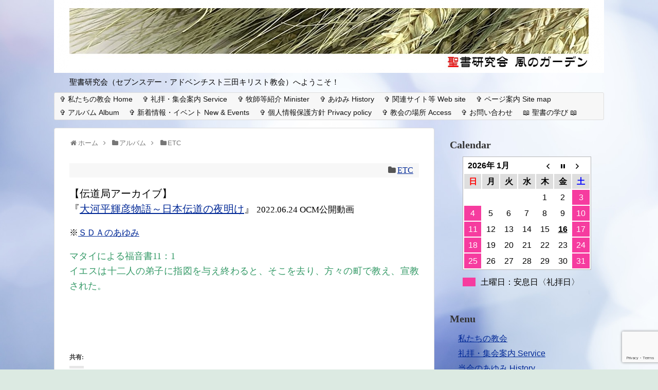

--- FILE ---
content_type: text/html; charset=utf-8
request_url: https://www.google.com/recaptcha/api2/anchor?ar=1&k=6LdBrjksAAAAACwIgek2Dwu1wNdG_Cp-T4XpFD9f&co=aHR0cHM6Ly9zYW5kYWNjLm9yZzo0NDM.&hl=en&v=PoyoqOPhxBO7pBk68S4YbpHZ&size=invisible&anchor-ms=20000&execute-ms=30000&cb=1zf31f1znem0
body_size: 48878
content:
<!DOCTYPE HTML><html dir="ltr" lang="en"><head><meta http-equiv="Content-Type" content="text/html; charset=UTF-8">
<meta http-equiv="X-UA-Compatible" content="IE=edge">
<title>reCAPTCHA</title>
<style type="text/css">
/* cyrillic-ext */
@font-face {
  font-family: 'Roboto';
  font-style: normal;
  font-weight: 400;
  font-stretch: 100%;
  src: url(//fonts.gstatic.com/s/roboto/v48/KFO7CnqEu92Fr1ME7kSn66aGLdTylUAMa3GUBHMdazTgWw.woff2) format('woff2');
  unicode-range: U+0460-052F, U+1C80-1C8A, U+20B4, U+2DE0-2DFF, U+A640-A69F, U+FE2E-FE2F;
}
/* cyrillic */
@font-face {
  font-family: 'Roboto';
  font-style: normal;
  font-weight: 400;
  font-stretch: 100%;
  src: url(//fonts.gstatic.com/s/roboto/v48/KFO7CnqEu92Fr1ME7kSn66aGLdTylUAMa3iUBHMdazTgWw.woff2) format('woff2');
  unicode-range: U+0301, U+0400-045F, U+0490-0491, U+04B0-04B1, U+2116;
}
/* greek-ext */
@font-face {
  font-family: 'Roboto';
  font-style: normal;
  font-weight: 400;
  font-stretch: 100%;
  src: url(//fonts.gstatic.com/s/roboto/v48/KFO7CnqEu92Fr1ME7kSn66aGLdTylUAMa3CUBHMdazTgWw.woff2) format('woff2');
  unicode-range: U+1F00-1FFF;
}
/* greek */
@font-face {
  font-family: 'Roboto';
  font-style: normal;
  font-weight: 400;
  font-stretch: 100%;
  src: url(//fonts.gstatic.com/s/roboto/v48/KFO7CnqEu92Fr1ME7kSn66aGLdTylUAMa3-UBHMdazTgWw.woff2) format('woff2');
  unicode-range: U+0370-0377, U+037A-037F, U+0384-038A, U+038C, U+038E-03A1, U+03A3-03FF;
}
/* math */
@font-face {
  font-family: 'Roboto';
  font-style: normal;
  font-weight: 400;
  font-stretch: 100%;
  src: url(//fonts.gstatic.com/s/roboto/v48/KFO7CnqEu92Fr1ME7kSn66aGLdTylUAMawCUBHMdazTgWw.woff2) format('woff2');
  unicode-range: U+0302-0303, U+0305, U+0307-0308, U+0310, U+0312, U+0315, U+031A, U+0326-0327, U+032C, U+032F-0330, U+0332-0333, U+0338, U+033A, U+0346, U+034D, U+0391-03A1, U+03A3-03A9, U+03B1-03C9, U+03D1, U+03D5-03D6, U+03F0-03F1, U+03F4-03F5, U+2016-2017, U+2034-2038, U+203C, U+2040, U+2043, U+2047, U+2050, U+2057, U+205F, U+2070-2071, U+2074-208E, U+2090-209C, U+20D0-20DC, U+20E1, U+20E5-20EF, U+2100-2112, U+2114-2115, U+2117-2121, U+2123-214F, U+2190, U+2192, U+2194-21AE, U+21B0-21E5, U+21F1-21F2, U+21F4-2211, U+2213-2214, U+2216-22FF, U+2308-230B, U+2310, U+2319, U+231C-2321, U+2336-237A, U+237C, U+2395, U+239B-23B7, U+23D0, U+23DC-23E1, U+2474-2475, U+25AF, U+25B3, U+25B7, U+25BD, U+25C1, U+25CA, U+25CC, U+25FB, U+266D-266F, U+27C0-27FF, U+2900-2AFF, U+2B0E-2B11, U+2B30-2B4C, U+2BFE, U+3030, U+FF5B, U+FF5D, U+1D400-1D7FF, U+1EE00-1EEFF;
}
/* symbols */
@font-face {
  font-family: 'Roboto';
  font-style: normal;
  font-weight: 400;
  font-stretch: 100%;
  src: url(//fonts.gstatic.com/s/roboto/v48/KFO7CnqEu92Fr1ME7kSn66aGLdTylUAMaxKUBHMdazTgWw.woff2) format('woff2');
  unicode-range: U+0001-000C, U+000E-001F, U+007F-009F, U+20DD-20E0, U+20E2-20E4, U+2150-218F, U+2190, U+2192, U+2194-2199, U+21AF, U+21E6-21F0, U+21F3, U+2218-2219, U+2299, U+22C4-22C6, U+2300-243F, U+2440-244A, U+2460-24FF, U+25A0-27BF, U+2800-28FF, U+2921-2922, U+2981, U+29BF, U+29EB, U+2B00-2BFF, U+4DC0-4DFF, U+FFF9-FFFB, U+10140-1018E, U+10190-1019C, U+101A0, U+101D0-101FD, U+102E0-102FB, U+10E60-10E7E, U+1D2C0-1D2D3, U+1D2E0-1D37F, U+1F000-1F0FF, U+1F100-1F1AD, U+1F1E6-1F1FF, U+1F30D-1F30F, U+1F315, U+1F31C, U+1F31E, U+1F320-1F32C, U+1F336, U+1F378, U+1F37D, U+1F382, U+1F393-1F39F, U+1F3A7-1F3A8, U+1F3AC-1F3AF, U+1F3C2, U+1F3C4-1F3C6, U+1F3CA-1F3CE, U+1F3D4-1F3E0, U+1F3ED, U+1F3F1-1F3F3, U+1F3F5-1F3F7, U+1F408, U+1F415, U+1F41F, U+1F426, U+1F43F, U+1F441-1F442, U+1F444, U+1F446-1F449, U+1F44C-1F44E, U+1F453, U+1F46A, U+1F47D, U+1F4A3, U+1F4B0, U+1F4B3, U+1F4B9, U+1F4BB, U+1F4BF, U+1F4C8-1F4CB, U+1F4D6, U+1F4DA, U+1F4DF, U+1F4E3-1F4E6, U+1F4EA-1F4ED, U+1F4F7, U+1F4F9-1F4FB, U+1F4FD-1F4FE, U+1F503, U+1F507-1F50B, U+1F50D, U+1F512-1F513, U+1F53E-1F54A, U+1F54F-1F5FA, U+1F610, U+1F650-1F67F, U+1F687, U+1F68D, U+1F691, U+1F694, U+1F698, U+1F6AD, U+1F6B2, U+1F6B9-1F6BA, U+1F6BC, U+1F6C6-1F6CF, U+1F6D3-1F6D7, U+1F6E0-1F6EA, U+1F6F0-1F6F3, U+1F6F7-1F6FC, U+1F700-1F7FF, U+1F800-1F80B, U+1F810-1F847, U+1F850-1F859, U+1F860-1F887, U+1F890-1F8AD, U+1F8B0-1F8BB, U+1F8C0-1F8C1, U+1F900-1F90B, U+1F93B, U+1F946, U+1F984, U+1F996, U+1F9E9, U+1FA00-1FA6F, U+1FA70-1FA7C, U+1FA80-1FA89, U+1FA8F-1FAC6, U+1FACE-1FADC, U+1FADF-1FAE9, U+1FAF0-1FAF8, U+1FB00-1FBFF;
}
/* vietnamese */
@font-face {
  font-family: 'Roboto';
  font-style: normal;
  font-weight: 400;
  font-stretch: 100%;
  src: url(//fonts.gstatic.com/s/roboto/v48/KFO7CnqEu92Fr1ME7kSn66aGLdTylUAMa3OUBHMdazTgWw.woff2) format('woff2');
  unicode-range: U+0102-0103, U+0110-0111, U+0128-0129, U+0168-0169, U+01A0-01A1, U+01AF-01B0, U+0300-0301, U+0303-0304, U+0308-0309, U+0323, U+0329, U+1EA0-1EF9, U+20AB;
}
/* latin-ext */
@font-face {
  font-family: 'Roboto';
  font-style: normal;
  font-weight: 400;
  font-stretch: 100%;
  src: url(//fonts.gstatic.com/s/roboto/v48/KFO7CnqEu92Fr1ME7kSn66aGLdTylUAMa3KUBHMdazTgWw.woff2) format('woff2');
  unicode-range: U+0100-02BA, U+02BD-02C5, U+02C7-02CC, U+02CE-02D7, U+02DD-02FF, U+0304, U+0308, U+0329, U+1D00-1DBF, U+1E00-1E9F, U+1EF2-1EFF, U+2020, U+20A0-20AB, U+20AD-20C0, U+2113, U+2C60-2C7F, U+A720-A7FF;
}
/* latin */
@font-face {
  font-family: 'Roboto';
  font-style: normal;
  font-weight: 400;
  font-stretch: 100%;
  src: url(//fonts.gstatic.com/s/roboto/v48/KFO7CnqEu92Fr1ME7kSn66aGLdTylUAMa3yUBHMdazQ.woff2) format('woff2');
  unicode-range: U+0000-00FF, U+0131, U+0152-0153, U+02BB-02BC, U+02C6, U+02DA, U+02DC, U+0304, U+0308, U+0329, U+2000-206F, U+20AC, U+2122, U+2191, U+2193, U+2212, U+2215, U+FEFF, U+FFFD;
}
/* cyrillic-ext */
@font-face {
  font-family: 'Roboto';
  font-style: normal;
  font-weight: 500;
  font-stretch: 100%;
  src: url(//fonts.gstatic.com/s/roboto/v48/KFO7CnqEu92Fr1ME7kSn66aGLdTylUAMa3GUBHMdazTgWw.woff2) format('woff2');
  unicode-range: U+0460-052F, U+1C80-1C8A, U+20B4, U+2DE0-2DFF, U+A640-A69F, U+FE2E-FE2F;
}
/* cyrillic */
@font-face {
  font-family: 'Roboto';
  font-style: normal;
  font-weight: 500;
  font-stretch: 100%;
  src: url(//fonts.gstatic.com/s/roboto/v48/KFO7CnqEu92Fr1ME7kSn66aGLdTylUAMa3iUBHMdazTgWw.woff2) format('woff2');
  unicode-range: U+0301, U+0400-045F, U+0490-0491, U+04B0-04B1, U+2116;
}
/* greek-ext */
@font-face {
  font-family: 'Roboto';
  font-style: normal;
  font-weight: 500;
  font-stretch: 100%;
  src: url(//fonts.gstatic.com/s/roboto/v48/KFO7CnqEu92Fr1ME7kSn66aGLdTylUAMa3CUBHMdazTgWw.woff2) format('woff2');
  unicode-range: U+1F00-1FFF;
}
/* greek */
@font-face {
  font-family: 'Roboto';
  font-style: normal;
  font-weight: 500;
  font-stretch: 100%;
  src: url(//fonts.gstatic.com/s/roboto/v48/KFO7CnqEu92Fr1ME7kSn66aGLdTylUAMa3-UBHMdazTgWw.woff2) format('woff2');
  unicode-range: U+0370-0377, U+037A-037F, U+0384-038A, U+038C, U+038E-03A1, U+03A3-03FF;
}
/* math */
@font-face {
  font-family: 'Roboto';
  font-style: normal;
  font-weight: 500;
  font-stretch: 100%;
  src: url(//fonts.gstatic.com/s/roboto/v48/KFO7CnqEu92Fr1ME7kSn66aGLdTylUAMawCUBHMdazTgWw.woff2) format('woff2');
  unicode-range: U+0302-0303, U+0305, U+0307-0308, U+0310, U+0312, U+0315, U+031A, U+0326-0327, U+032C, U+032F-0330, U+0332-0333, U+0338, U+033A, U+0346, U+034D, U+0391-03A1, U+03A3-03A9, U+03B1-03C9, U+03D1, U+03D5-03D6, U+03F0-03F1, U+03F4-03F5, U+2016-2017, U+2034-2038, U+203C, U+2040, U+2043, U+2047, U+2050, U+2057, U+205F, U+2070-2071, U+2074-208E, U+2090-209C, U+20D0-20DC, U+20E1, U+20E5-20EF, U+2100-2112, U+2114-2115, U+2117-2121, U+2123-214F, U+2190, U+2192, U+2194-21AE, U+21B0-21E5, U+21F1-21F2, U+21F4-2211, U+2213-2214, U+2216-22FF, U+2308-230B, U+2310, U+2319, U+231C-2321, U+2336-237A, U+237C, U+2395, U+239B-23B7, U+23D0, U+23DC-23E1, U+2474-2475, U+25AF, U+25B3, U+25B7, U+25BD, U+25C1, U+25CA, U+25CC, U+25FB, U+266D-266F, U+27C0-27FF, U+2900-2AFF, U+2B0E-2B11, U+2B30-2B4C, U+2BFE, U+3030, U+FF5B, U+FF5D, U+1D400-1D7FF, U+1EE00-1EEFF;
}
/* symbols */
@font-face {
  font-family: 'Roboto';
  font-style: normal;
  font-weight: 500;
  font-stretch: 100%;
  src: url(//fonts.gstatic.com/s/roboto/v48/KFO7CnqEu92Fr1ME7kSn66aGLdTylUAMaxKUBHMdazTgWw.woff2) format('woff2');
  unicode-range: U+0001-000C, U+000E-001F, U+007F-009F, U+20DD-20E0, U+20E2-20E4, U+2150-218F, U+2190, U+2192, U+2194-2199, U+21AF, U+21E6-21F0, U+21F3, U+2218-2219, U+2299, U+22C4-22C6, U+2300-243F, U+2440-244A, U+2460-24FF, U+25A0-27BF, U+2800-28FF, U+2921-2922, U+2981, U+29BF, U+29EB, U+2B00-2BFF, U+4DC0-4DFF, U+FFF9-FFFB, U+10140-1018E, U+10190-1019C, U+101A0, U+101D0-101FD, U+102E0-102FB, U+10E60-10E7E, U+1D2C0-1D2D3, U+1D2E0-1D37F, U+1F000-1F0FF, U+1F100-1F1AD, U+1F1E6-1F1FF, U+1F30D-1F30F, U+1F315, U+1F31C, U+1F31E, U+1F320-1F32C, U+1F336, U+1F378, U+1F37D, U+1F382, U+1F393-1F39F, U+1F3A7-1F3A8, U+1F3AC-1F3AF, U+1F3C2, U+1F3C4-1F3C6, U+1F3CA-1F3CE, U+1F3D4-1F3E0, U+1F3ED, U+1F3F1-1F3F3, U+1F3F5-1F3F7, U+1F408, U+1F415, U+1F41F, U+1F426, U+1F43F, U+1F441-1F442, U+1F444, U+1F446-1F449, U+1F44C-1F44E, U+1F453, U+1F46A, U+1F47D, U+1F4A3, U+1F4B0, U+1F4B3, U+1F4B9, U+1F4BB, U+1F4BF, U+1F4C8-1F4CB, U+1F4D6, U+1F4DA, U+1F4DF, U+1F4E3-1F4E6, U+1F4EA-1F4ED, U+1F4F7, U+1F4F9-1F4FB, U+1F4FD-1F4FE, U+1F503, U+1F507-1F50B, U+1F50D, U+1F512-1F513, U+1F53E-1F54A, U+1F54F-1F5FA, U+1F610, U+1F650-1F67F, U+1F687, U+1F68D, U+1F691, U+1F694, U+1F698, U+1F6AD, U+1F6B2, U+1F6B9-1F6BA, U+1F6BC, U+1F6C6-1F6CF, U+1F6D3-1F6D7, U+1F6E0-1F6EA, U+1F6F0-1F6F3, U+1F6F7-1F6FC, U+1F700-1F7FF, U+1F800-1F80B, U+1F810-1F847, U+1F850-1F859, U+1F860-1F887, U+1F890-1F8AD, U+1F8B0-1F8BB, U+1F8C0-1F8C1, U+1F900-1F90B, U+1F93B, U+1F946, U+1F984, U+1F996, U+1F9E9, U+1FA00-1FA6F, U+1FA70-1FA7C, U+1FA80-1FA89, U+1FA8F-1FAC6, U+1FACE-1FADC, U+1FADF-1FAE9, U+1FAF0-1FAF8, U+1FB00-1FBFF;
}
/* vietnamese */
@font-face {
  font-family: 'Roboto';
  font-style: normal;
  font-weight: 500;
  font-stretch: 100%;
  src: url(//fonts.gstatic.com/s/roboto/v48/KFO7CnqEu92Fr1ME7kSn66aGLdTylUAMa3OUBHMdazTgWw.woff2) format('woff2');
  unicode-range: U+0102-0103, U+0110-0111, U+0128-0129, U+0168-0169, U+01A0-01A1, U+01AF-01B0, U+0300-0301, U+0303-0304, U+0308-0309, U+0323, U+0329, U+1EA0-1EF9, U+20AB;
}
/* latin-ext */
@font-face {
  font-family: 'Roboto';
  font-style: normal;
  font-weight: 500;
  font-stretch: 100%;
  src: url(//fonts.gstatic.com/s/roboto/v48/KFO7CnqEu92Fr1ME7kSn66aGLdTylUAMa3KUBHMdazTgWw.woff2) format('woff2');
  unicode-range: U+0100-02BA, U+02BD-02C5, U+02C7-02CC, U+02CE-02D7, U+02DD-02FF, U+0304, U+0308, U+0329, U+1D00-1DBF, U+1E00-1E9F, U+1EF2-1EFF, U+2020, U+20A0-20AB, U+20AD-20C0, U+2113, U+2C60-2C7F, U+A720-A7FF;
}
/* latin */
@font-face {
  font-family: 'Roboto';
  font-style: normal;
  font-weight: 500;
  font-stretch: 100%;
  src: url(//fonts.gstatic.com/s/roboto/v48/KFO7CnqEu92Fr1ME7kSn66aGLdTylUAMa3yUBHMdazQ.woff2) format('woff2');
  unicode-range: U+0000-00FF, U+0131, U+0152-0153, U+02BB-02BC, U+02C6, U+02DA, U+02DC, U+0304, U+0308, U+0329, U+2000-206F, U+20AC, U+2122, U+2191, U+2193, U+2212, U+2215, U+FEFF, U+FFFD;
}
/* cyrillic-ext */
@font-face {
  font-family: 'Roboto';
  font-style: normal;
  font-weight: 900;
  font-stretch: 100%;
  src: url(//fonts.gstatic.com/s/roboto/v48/KFO7CnqEu92Fr1ME7kSn66aGLdTylUAMa3GUBHMdazTgWw.woff2) format('woff2');
  unicode-range: U+0460-052F, U+1C80-1C8A, U+20B4, U+2DE0-2DFF, U+A640-A69F, U+FE2E-FE2F;
}
/* cyrillic */
@font-face {
  font-family: 'Roboto';
  font-style: normal;
  font-weight: 900;
  font-stretch: 100%;
  src: url(//fonts.gstatic.com/s/roboto/v48/KFO7CnqEu92Fr1ME7kSn66aGLdTylUAMa3iUBHMdazTgWw.woff2) format('woff2');
  unicode-range: U+0301, U+0400-045F, U+0490-0491, U+04B0-04B1, U+2116;
}
/* greek-ext */
@font-face {
  font-family: 'Roboto';
  font-style: normal;
  font-weight: 900;
  font-stretch: 100%;
  src: url(//fonts.gstatic.com/s/roboto/v48/KFO7CnqEu92Fr1ME7kSn66aGLdTylUAMa3CUBHMdazTgWw.woff2) format('woff2');
  unicode-range: U+1F00-1FFF;
}
/* greek */
@font-face {
  font-family: 'Roboto';
  font-style: normal;
  font-weight: 900;
  font-stretch: 100%;
  src: url(//fonts.gstatic.com/s/roboto/v48/KFO7CnqEu92Fr1ME7kSn66aGLdTylUAMa3-UBHMdazTgWw.woff2) format('woff2');
  unicode-range: U+0370-0377, U+037A-037F, U+0384-038A, U+038C, U+038E-03A1, U+03A3-03FF;
}
/* math */
@font-face {
  font-family: 'Roboto';
  font-style: normal;
  font-weight: 900;
  font-stretch: 100%;
  src: url(//fonts.gstatic.com/s/roboto/v48/KFO7CnqEu92Fr1ME7kSn66aGLdTylUAMawCUBHMdazTgWw.woff2) format('woff2');
  unicode-range: U+0302-0303, U+0305, U+0307-0308, U+0310, U+0312, U+0315, U+031A, U+0326-0327, U+032C, U+032F-0330, U+0332-0333, U+0338, U+033A, U+0346, U+034D, U+0391-03A1, U+03A3-03A9, U+03B1-03C9, U+03D1, U+03D5-03D6, U+03F0-03F1, U+03F4-03F5, U+2016-2017, U+2034-2038, U+203C, U+2040, U+2043, U+2047, U+2050, U+2057, U+205F, U+2070-2071, U+2074-208E, U+2090-209C, U+20D0-20DC, U+20E1, U+20E5-20EF, U+2100-2112, U+2114-2115, U+2117-2121, U+2123-214F, U+2190, U+2192, U+2194-21AE, U+21B0-21E5, U+21F1-21F2, U+21F4-2211, U+2213-2214, U+2216-22FF, U+2308-230B, U+2310, U+2319, U+231C-2321, U+2336-237A, U+237C, U+2395, U+239B-23B7, U+23D0, U+23DC-23E1, U+2474-2475, U+25AF, U+25B3, U+25B7, U+25BD, U+25C1, U+25CA, U+25CC, U+25FB, U+266D-266F, U+27C0-27FF, U+2900-2AFF, U+2B0E-2B11, U+2B30-2B4C, U+2BFE, U+3030, U+FF5B, U+FF5D, U+1D400-1D7FF, U+1EE00-1EEFF;
}
/* symbols */
@font-face {
  font-family: 'Roboto';
  font-style: normal;
  font-weight: 900;
  font-stretch: 100%;
  src: url(//fonts.gstatic.com/s/roboto/v48/KFO7CnqEu92Fr1ME7kSn66aGLdTylUAMaxKUBHMdazTgWw.woff2) format('woff2');
  unicode-range: U+0001-000C, U+000E-001F, U+007F-009F, U+20DD-20E0, U+20E2-20E4, U+2150-218F, U+2190, U+2192, U+2194-2199, U+21AF, U+21E6-21F0, U+21F3, U+2218-2219, U+2299, U+22C4-22C6, U+2300-243F, U+2440-244A, U+2460-24FF, U+25A0-27BF, U+2800-28FF, U+2921-2922, U+2981, U+29BF, U+29EB, U+2B00-2BFF, U+4DC0-4DFF, U+FFF9-FFFB, U+10140-1018E, U+10190-1019C, U+101A0, U+101D0-101FD, U+102E0-102FB, U+10E60-10E7E, U+1D2C0-1D2D3, U+1D2E0-1D37F, U+1F000-1F0FF, U+1F100-1F1AD, U+1F1E6-1F1FF, U+1F30D-1F30F, U+1F315, U+1F31C, U+1F31E, U+1F320-1F32C, U+1F336, U+1F378, U+1F37D, U+1F382, U+1F393-1F39F, U+1F3A7-1F3A8, U+1F3AC-1F3AF, U+1F3C2, U+1F3C4-1F3C6, U+1F3CA-1F3CE, U+1F3D4-1F3E0, U+1F3ED, U+1F3F1-1F3F3, U+1F3F5-1F3F7, U+1F408, U+1F415, U+1F41F, U+1F426, U+1F43F, U+1F441-1F442, U+1F444, U+1F446-1F449, U+1F44C-1F44E, U+1F453, U+1F46A, U+1F47D, U+1F4A3, U+1F4B0, U+1F4B3, U+1F4B9, U+1F4BB, U+1F4BF, U+1F4C8-1F4CB, U+1F4D6, U+1F4DA, U+1F4DF, U+1F4E3-1F4E6, U+1F4EA-1F4ED, U+1F4F7, U+1F4F9-1F4FB, U+1F4FD-1F4FE, U+1F503, U+1F507-1F50B, U+1F50D, U+1F512-1F513, U+1F53E-1F54A, U+1F54F-1F5FA, U+1F610, U+1F650-1F67F, U+1F687, U+1F68D, U+1F691, U+1F694, U+1F698, U+1F6AD, U+1F6B2, U+1F6B9-1F6BA, U+1F6BC, U+1F6C6-1F6CF, U+1F6D3-1F6D7, U+1F6E0-1F6EA, U+1F6F0-1F6F3, U+1F6F7-1F6FC, U+1F700-1F7FF, U+1F800-1F80B, U+1F810-1F847, U+1F850-1F859, U+1F860-1F887, U+1F890-1F8AD, U+1F8B0-1F8BB, U+1F8C0-1F8C1, U+1F900-1F90B, U+1F93B, U+1F946, U+1F984, U+1F996, U+1F9E9, U+1FA00-1FA6F, U+1FA70-1FA7C, U+1FA80-1FA89, U+1FA8F-1FAC6, U+1FACE-1FADC, U+1FADF-1FAE9, U+1FAF0-1FAF8, U+1FB00-1FBFF;
}
/* vietnamese */
@font-face {
  font-family: 'Roboto';
  font-style: normal;
  font-weight: 900;
  font-stretch: 100%;
  src: url(//fonts.gstatic.com/s/roboto/v48/KFO7CnqEu92Fr1ME7kSn66aGLdTylUAMa3OUBHMdazTgWw.woff2) format('woff2');
  unicode-range: U+0102-0103, U+0110-0111, U+0128-0129, U+0168-0169, U+01A0-01A1, U+01AF-01B0, U+0300-0301, U+0303-0304, U+0308-0309, U+0323, U+0329, U+1EA0-1EF9, U+20AB;
}
/* latin-ext */
@font-face {
  font-family: 'Roboto';
  font-style: normal;
  font-weight: 900;
  font-stretch: 100%;
  src: url(//fonts.gstatic.com/s/roboto/v48/KFO7CnqEu92Fr1ME7kSn66aGLdTylUAMa3KUBHMdazTgWw.woff2) format('woff2');
  unicode-range: U+0100-02BA, U+02BD-02C5, U+02C7-02CC, U+02CE-02D7, U+02DD-02FF, U+0304, U+0308, U+0329, U+1D00-1DBF, U+1E00-1E9F, U+1EF2-1EFF, U+2020, U+20A0-20AB, U+20AD-20C0, U+2113, U+2C60-2C7F, U+A720-A7FF;
}
/* latin */
@font-face {
  font-family: 'Roboto';
  font-style: normal;
  font-weight: 900;
  font-stretch: 100%;
  src: url(//fonts.gstatic.com/s/roboto/v48/KFO7CnqEu92Fr1ME7kSn66aGLdTylUAMa3yUBHMdazQ.woff2) format('woff2');
  unicode-range: U+0000-00FF, U+0131, U+0152-0153, U+02BB-02BC, U+02C6, U+02DA, U+02DC, U+0304, U+0308, U+0329, U+2000-206F, U+20AC, U+2122, U+2191, U+2193, U+2212, U+2215, U+FEFF, U+FFFD;
}

</style>
<link rel="stylesheet" type="text/css" href="https://www.gstatic.com/recaptcha/releases/PoyoqOPhxBO7pBk68S4YbpHZ/styles__ltr.css">
<script nonce="UpRnN1SNMjP-OabUuQz2og" type="text/javascript">window['__recaptcha_api'] = 'https://www.google.com/recaptcha/api2/';</script>
<script type="text/javascript" src="https://www.gstatic.com/recaptcha/releases/PoyoqOPhxBO7pBk68S4YbpHZ/recaptcha__en.js" nonce="UpRnN1SNMjP-OabUuQz2og">
      
    </script></head>
<body><div id="rc-anchor-alert" class="rc-anchor-alert"></div>
<input type="hidden" id="recaptcha-token" value="[base64]">
<script type="text/javascript" nonce="UpRnN1SNMjP-OabUuQz2og">
      recaptcha.anchor.Main.init("[\x22ainput\x22,[\x22bgdata\x22,\x22\x22,\[base64]/[base64]/[base64]/[base64]/[base64]/[base64]/[base64]/[base64]/[base64]/[base64]\\u003d\x22,\[base64]\x22,\x22R3/CuMKmJ8KLfsKiPF4UwopFw4wcS8OCwrzCssOqwp5/[base64]/DtMKXfCnDmi7Cky3CgcOSdMOFU8KFBMOkU8OGDsK4HhhzfB/[base64]/Dr8OuVBTCtm/DsXgiwrUAa39+JSfDnWPCs8OHPz9Bw7Eowo17w73DpcKkw5kOBsKYw7p9wroHwrnChAHDu33CiMKmw6XDv1rCkMOawp7CqgfChsOjQsK4Lw7Cvg7CkVfDl8OmNFRhwpXDqcO6w5RCSAN+wo3Dq3fDuMKtZTTCncOyw7DCtsKXwp/CnsKrwrg8wrvCrHrCsj3CrVXDicK+OBjDnMK9CsOVZMOgG1t7w4LCnWDDpBMBw73CpsOmwpVpCcK8LyZbHMK8w6sKwqfClsOrDMKXcStrwr/Du27DoEo4ICnDjMOIwqFhw4BcworCgmnCucOrW8OSwq4WNsOnDMKQw67DpWEFOsODQ2TCpBHDpT0eXMOiw5jDiH8iUcKewr9AI8OmXBjCs8KqIsKnQ8OkCyjCqsOTC8OsJm0QaGLDpsKML8K7wpNpA1F4w5UNZsK3w7/DpcOTHMKdwqZieU/DonvCiUtdEcKeMcOdw4fDrjvDpsKHK8OACHbCvcODCXk+eDDCvBXCisOgw5rDuTbDl01bw4x6dSI9Anx4acK7wp/Dqg/CghzDtMOGw6cJwrpvwp4xdcK7YcOOw7V/DRwpfF7DsEQFbsOrwoxDwr/CiMOnSsKdwqLCmcORwoPCocOlPsKJwo9QTMOJwqHCjsOwwrDDkcOdw6s2NsKqbsOEw7HDi8KPw5lMwqjDgMO7fAQ8EyRIw7Z/[base64]/DpGhSwo82wpd+w4QzwonCglzCpsKCLD3CuE/CqMOXPX/CosKNegbCvsOCUXgkw6nCqULDvcOYfsKNQgzCicKxw43Dm8K3wqHDgn01fUhsGsKKBWQGwrVpV8OuwqZLN110w4PCgjEteRRuwqzDh8OHLsOKw51+w6tow7MUwpTDp11kCh9TChtWGG7CpMOneQIkG37Dmj/DiBHDiMO+PF1MJGg2XMKywqnDrnN/HRgUw6LCsMO6DMO3w6MkYcK5BAIlD2fClMKWIg7CpxJLZ8O/w7HCtsKtEMKiHMOrEjnDhMOWwrXDsRPDlEBAZMKtwr/Dg8OTw4hxwpwEw4TCn3nDoABFMsOkwr/Cv8KjAjZ5XcKew6hJwprDu1PCn8KlTHEVw6IKwoFUe8KodC45TcODUcOBw5PClS1awrVAwr/DjjoXwroKw4vDmsKeZ8Kkw7LDsjVKw5FpKhguw4nDhMOkw5HDssKmAF3Cuz3CjcOdXwAyAnzDiMKbEsO5bQ4uEBcuG1/[base64]/w5zDpkYCw4nCr8OYfik4wrQWG8KCW8KwZAvCtcKxwowRMG3DqcOHF8K+w7sAwr3DsT/[base64]/w6fCq8Ouw7Z+wqHDqR42wrrCkQ3CvMKowpZzYkHCuwDDnmHDoSnDq8OiwoZKwrjCj2dbJcKSVi3DsztyQATCkgvDkcOsw6TCtMOlwoTDpi/CuH8UQ8OIwqrCkcOQRMKxw6Y9woDDicOGwpppwrQEw6xNK8O7wqpmdMOXw7MQw7BAXsKDw4ZDw6nDkG5/wo3Dj8Kpbn3CpDt5a0LCnsOrZcO+w4bCs8OjwpwRBGrDvMO9w63CrMKIR8KXBFzDqlNIw6Jsw5TCgcOLwofCtMKobcK7w78twp8mwpfCk8O7b1xjaDFcwpRWwqUbwqPChcOSw47Dky7DpmrCqcK5AwHCmcKgacOTZ8K8W8KjeA/CucObw4gRwpDCiXNHPTzCvcKqw5cpX8KzYVHDiT7Ct34UwrVMVBZhwp8YSsO4ElrCoC3CgMK7w5J3w4Blw4nCj2jCqMK3wrNOw7VUwoxCw7oWej7DgcKEwrwPXcKMcMOhwoZRfwB4FAEDB8KJw5UTw63DonwawpfDjhcZUcK2HcKCLcKKWMO3wrEPG8O/w5dDwrDDryJOw7cLO8KNwqA7ChJcw7obLVfDhHFQwq9MMcOIw5bCgcKAEDBZwr9ROzPCoRnDn8Kiw5wWwoRnw5PDqnjCmsOIwofDi8OHcT0jw6/CogDClcOkQybDocOfI8KSwqfCgzjCncO1BcO1J0/[base64]/[base64]/CumjCskLDmMO7woUkQBLDqcKNwpPClMOxwr/CscO4w5J5XsK9Pz0Gwo7DisOjRg3CkHJoZcKIEWrDusKaw5JlDcKjwrxmw53ChcOBFw01w7DCv8K/I1sHw4zDrCbDilXDo8O/M8OqIwU4w7PDjxzDph3DuBJ9wrAOEMOgw6jDuBVGw7ZBwoAie8KxwrhzAALDgg/DiMO8wr4CNMOXw6dew7F6woVzw7cQwpVsw5zDl8K5KlfDkVJ9w64QwpHDkULDiWxYwqB3wqhAwqwewoDCsA8bR8KOecOaw6XCn8OKw6U9wqfDo8OywpLDsGQJwqQtw7zDqz/[base64]/[base64]/IsKPw4PCsMKDwo/DqCdqw7xTw7nDqcKOP8KNS8OZCMOERsK5W8K5wq7CoFPCjDXCsnY6KcKUw4rCnsO1wqrDg8KQIsOYwpPDlWYXBT7CkAnDlT16XsK8wpzDh3fDsHAaS8OJwqk6w6A1WD7Ds10/YsODwrPCv8OMw5BnRMKfAsKgw4RcwoY/woPDp8KswrYJbmLCvsKswpUhwpE2b8O8PsKRw5bDpxMLZ8OAC8KGw6/[base64]/w78oTcK5esO1EcKsd2gfwoQbACbChMKqw6o1w6EaZTJpwqLDnBrDmsONw7p3wqoodcOCD8Kpwp85w6wmwo7DmRTDm8OOMi5Mw4rDhz/CvEHCr3LDt1TDkTHCs8OkwqhXVMOGU3kUAMKPX8KXIB9zHy/CqwPDqcO+w5rCn2h6wq4pVVAIw4oawp4OwrnCmEzCtlFLw79YXGHCt8K8w6vCu8KhGnpGMsK+PGQ6wqw1WsKZBcKudsK2wr4iw6XDp8KNw4ptw652RMKtw6nCtH3DtwVnw7vCg8K7E8Ovw7p1D1PDkTLCvcKOB8OvCsKldS/CvE01N8KDw77CnMOEw5RKwqPDp8KUecOPLFc+IcKsHXdwACbDgsKZw4I3w6fDvQ7Du8OfW8Kqw45HXcKqw4jCj8KEVSjDllvCqsK9dsKTw5DCrBjCgAEqG8OSB8Kbwp/[base64]/[base64]/w6wew7gCPRrDvcONwo55ABtWw4XCo2vClcOhf8O1I8OOwp3Ciwt1FxdEUTbCkX3DvSXDqVDDmXw2RyISccODL2PCikXCr03DpMKJw7vDk8OlDMKHwo0ReMOoPMOYwo/CqmTCkx5rI8Kcwp04AX0LZEsVMsOnUGvDtcOtw5U7w5Zxwp1bOgHDnDnDi8OFw6zCq0Qyw4jCkFZBw5LCjALCjRR9KmbDkMOTw7TDt8KKw71nw5/DmU7Cj8K/w57DqjzCnjTDtcOyckkwA8OGw4ACwr3DhRsVw5V2wo09OMOUw6JufB7CtcOPwqZnw7xNVcOJGcOwwqtbwolBw7tiw7TCgQPDqMOBVy/DpTlMw7LCgsOLw7RFJRHDi8KIw49ywotvamjChXBWw7HCkTYiwqwyw5zCsh/CucO3f0V+wrMUwrVpQ8Oww70Cw43DjcKvABkrcV1eQSsBFRPDpcONBVJpw47DjcOew4jDjsOkw5FBw6fCp8ONwrfDg8K3Il9swr1HIcORw7fDtD/[base64]/Dp8OUwpBiaMOIJTxJDsK/W1NHwoQpwqXDlGZ9SmnDlFzDq8OeDMKKwqrDs19+UcKfwopSfsOeXi7CgysaNlEZF1rCrcKYw5PDh8K3w4nDr8OJCsOHeRE9wqfClXdVw4wSa8K0OGvCucKpw4zCjcKYw6XDmsO2AMKtXcOfw4jCkwjCmMK4w74PVEIww5jDpcOFfMOOMMKlEMKsw6gwHEYRGQFZVE/Dvw7DjUbChcKFw7XCp2bDnMOMeMKSUcOLGg5ZwpwMFnAvwq4aw67DkMOCwpIuFHLCvcK6wrDDiWbCtMK2wqB3P8Kiwo5vCcKfYD/CpBBbwq1gF3TDuy7Cn1XCm8ObCsKoDlvDicOnwpTDsEZLw4jCisOQwrXCucO4e8KAJ1NwFsKow74/[base64]/Dn8KxSMKsHzFjw4BxBW/Ct8KmNcKOwrQJw7w0wqpHwp7DmMOUw43DgGZMBC7DkcKzw57Dk8O7wo3DkgJawp1Ww5nCoFjCgMOEf8KlwoTDuMKAQsOOCUopFcOZwoHDlknDpsOCQsOIw7Vgwo0zwprDpMO0w4XDtCbCmMKaFsKnwq/DssKkNMKbwqIOw4INw4pCPsKwwoxAwq4/KHzCqljDt8O0CcOOwpzDjB/Cui55UnbDrcOKw7jDoMOdw4nDgsKNwqfDkh3CrnMTwrZCw7DDtcOpwpnDuMOpwoTCkFPCpMODKA1kbzdtw6/[base64]/[base64]/DoTvCmsO7w6bDicOzSEEhZ8KdwpQKwo/CmcKvwoLCnDjDicKww64xd8O+wqdTNsKiwrlfB8KUBcKlw7hxJcKwPsOwwr/DgmdgwrdOwphxwpEDBsOew55iw4ghw4FtwpHCiMONwqd4FUzDhMKTw6Q0SMKqw50UwqUiwqnCi0jCn21TwoDDj8Onw4xOw7UQdsOBV8Kdw4jCtRPCsUfDl3TCn8K9X8O/[base64]/Dh3EQRMOuJGhwCllKDTFqw6TCuMKfw7tWw7VpQD03acO1w7Z2w7USw5nCollXw7TCsjkbwr/Dhy0yAj89dgVXZTpKwqEscMKwBcKBAxXDhlfCgsOXw6gWEG7Dg1Q0w6zCvcKFwp7CqMKpw5vCrMKOw60Mw4DDugbCo8K5F8Onw5pnwo1EwrtQA8KHek/DpExvw4LCq8O+bl3Cvx5Jwr4NPcOUw6vDgH7DscKCcQ/Dr8K7RiDDg8OuJxLCmD3DuHgDbcKLwr0Aw4TDphXCh8KGworDgcKAS8OjwrtjwoHDr8O5wodYw7/CisKdQsOuw7M6UcOJRQZnw53CmMK8wq4wVl3DgVvCpQIcfC1ow5TCg8O+wq/Cv8K2T8KPw6XCiX4WEsO/[base64]/[base64]/DiBLDiAdaw5E2JsKvwpFBw7o5ccOdJxUWZFhnW8OyQDoXV8Ovw5xQXT7DlmTCmAUbcykcw6vCv8KXTMKRw5pBH8Kjwoozew7CnUvCsHFIwrFsw6DCrAzChMKyw4PDqQHCvmjCsjQDAcOmc8K6wqs/T2/[base64]/wqzCj8Kiwodbw7DDuEUjZF1VZ8KgA8KKaAzCkMO/w4x+Xws4w4fDlsKjS8KUBlTCnsOdd0VcwpUsbcKjEMONwqxrw6h/LMO6w6B0wr8CwqnDh8OiMzQGCcOgRTnCvF3DnMOqwrJswpY7wrYdw7/DnMOXw7/ClFjDiyHDs8O/[base64]/NHDDrMOhUsKWRyfDgsK5PcOzw5M1w7lQwqXDtMOnBcKjwowEw4RkLXzCksOwRsK7woLCjMOEwqtfw4XCr8OxW0VPw4DDqsO7wodzw7rDusK1w5wcwo7Ct0nDmXlvawpcw4pFwq7Cm2zCowzClGNDSWIiaMOmLsKmwpjCimzCtBbCgMODV2cOTcKXZBM3w6QXeVIHwop/wovDusKAwrDDqsOKcS1Jw5LDksKxw4NiL8KFAxfCnsOVw701wq14aRfDnMOQIR1GCDnDrgnCuV0swpwrwqofJsOwwoBlOsOlw6QAbMO1w44JKHtCNCpSwrLCnkg/QXfChlwGBMKVegQAAhd4UR8iOMODwpzCicKMw6p+w5ELbcKiYMOTw7h9woXDg8OMCC4WDA/DgcONw6xUS8Otw6jCjkBowpnDiQ/CisO0E8OQwrk5BkltdTxHwqofSlPDvMOQIcOkXcOfNcKUwrPDrcO+Wm5NCjPCqMOgX1HCvyfDozcbw7lOHcOTwoNAw5vCu0t0w5rDqcKdwrFnPMKVwo/CsXrDlMKYw5VtLhENwprCq8OqwqbCtCQaUEAVZmXClcOrwp/CnMOkwrVsw5ATw5TChMOrw7NuU2HChDjDsEx9DHfDlcO9YcKXCVAqw4zDqldhUirCsMOjwoc2fMKqbRZlZk5/wrNlw5DCnMO3w6zDoCA1w53Cs8Oxw4TCrG46Ry8Yw6/Dqmt/[base64]/[base64]/Jm3Crk5YwoJWwqzCtCVAwp3CkWrDs1EBWxDDgibDtgJIwoUpQcKOI8OREkTDv8OQwqbCnMKYwoLDrsOcHcKsVMOywqtbwr7DicKwwrcbwq/[base64]/DkR8bwo7DlnXCkx3DhcK3w4MzX8K2wphUMxNZw4jDk3pmX0k1WcONfcOWaBbCpl/[base64]/[base64]/CkcOLw5XDohR2fcK4ccOsLDfCsknDvcKHwoxiXMOhw4trTcOCw7dywqNFDcK8AUPDs3bCsMKEHD4XwpIeBjLCvEd6w5/CscO2a8ONRMKpKsOZw5XCtcKXw4Jow599HDLDmlxoVVNNw794UsKhwos4wrbDjx45KMOQMS1wX8OEw5LDsgtiwqhma3zDlCzClCzCr3fDvcKLfcKowq89MTFpw4ZJw715wodjFlnCucOEYQ/DiQ5BC8KIwrvCpDlBTW7DlzzDncKgwoMJwrEvaxlGe8KhwrtKw55iw4VQUgQERsOowrtBwrPDp8ORKMKLfl9/bMKqPRJGcBvDp8OoFMO9N8OWXcKFw4LClMOgw6Aew6INw7jCizpJVB1lwoDDksO8wpFew4twcGYywozDvV/CqcKxUgTCn8Kow53CmDfDqE7Dt8KUdcOJGcODasKVwpNzwr5KKEbCt8OdW8OaSiJ6HMOfKsK3w7zCs8OOw6BCakDCncOGwqtfcMKVw6TDsWPDkFZwwrwuw5UFwq/Ci1dZw6HDsnDDlMO7RVcUF2oIw5LDhkQ0w5JaNjtrfytNwoxgw7zCt0LDkCfCjHdiw7w2woUIw6xNYsKhD0fCjGDDtsK2woxnSUt4wo3ChRoLY8OKXsKqf8O1FAQGPcKuARMLwqFtwodaTcOJw6bCpcK0f8OTw5TDu2pEPH7CpVbDg8O8d1PDjsOJXi5+JcKww58vOl/DtWjCoyTDq8KKFWHCjMOWwrwdIDAxLmjDmSzClsOhDh1Vw5RtIjXDjcKLw41Bw7cmccOVw6tdw4/Cu8Oww7JKAFFAWx7CnMO6Tk7CoMKtwqjCosK3w4w1GsO6S3J0UBPDrMOvwpV6biDCosKtw5duaj89wqIeRBnDoQPCrBQHw6LDmzDCm8OWOMOHw6A/w4RRQCIZHhhTw7TDmCtjw53CuDrCsSNLRRXCrcKxdGrDkMK0ZMOxwrBAwqXDhEI+wpYYw58Fw5rCksObKFHCq8KywqzDqg/[base64]/DmF/Cv8OCw4xhw6nCnWbDrAliX0coGAPCpcKFwqxrworDuBTDksOvw50pw7PDmsOOMMKRFMKjSyXCjyYqwrfCrcOkwpbDlsONHMOqYmVAwrJfNRzDj8K3wrBkw4TDhXfDoTXCnMOXe8K9w4QAw49PQ07CskfDmixIfT7Cln7CvMKyFTXDj3Y4w5PDmcOvw7bClE9Zw5MSPU/DnHZCw7rDvcKUG8O+Z3gWNkfCvwDClMOmwqXDqsOfwrXDtMOMwpFawrbCtMOcfUMnwpYew6LCoFzDrsK/w458RsK2w6Q+GsOpw7x8w5hWOU/Dp8ORXcO2CMKAwqLDm8OIw6ZrVkR9w7fDjj8aRFTCjsO5PQ5uwo3CncOkwqIdUsOSPHxiLMKSHcOMwrTCgMKtMMKBwo/DtsOvbMKAI8Kwdy1Hw5lKYjwsesONIlFIfhnChsKPw7sJVDB1JMKMw7DCgSwZdhVaIcKewpvCmcO0wofDicKxFMOew5/DhsKJdGjChsKbw4bCpMKzwoJ6e8OcwonCtm7DpjvCkcOaw77Dh3bDl3J2KVgaw6UkGcKxIsKew58Ow4Q1wpnCicO4w5gwwrLDt1I0wqklHcO2fBDCl30Hw4NAwogoUjPDnVcww7ELM8KTwqEGScOvwo8rwqJTQsKFAnhePsOCKsKMaxsmw757OnPCgsOyVsKCw6XDs1/Dt03CkcKZw43DjlgzY8O+w7bCucOtQMOkwqg5wqvDp8OSWMK8GMOKw7HDv8OWZWk1wp97B8KNFMKtw7zChcKLSWVZFsOXacOuw79Vwq/CucKnecKqUsKfW1jDgMKLw69PZMKCYCJJD8Kbw6EJw7tVccOnEsKJw5t/wo9Fw4PDmsOYBhvCl8Kzw6oacgDCg8OPAMO3NkrCh1XDscOyaylgMcKIGMOBJygIJMOwAMO1VcOyC8O0Ci47Vl8lfsOXXB0/dWXDtlR3wpp4Twscc8O3Uz7Cn2tHwqNGw4BlaGx6w4DChsK3Y214woxdw5p1w5DDjSDDu3PDnMOceBjCu3TCkMOgD8Kuw4oUXMKRAxHDtMK9w5vCmGvCqXjDj0ozwqLCs2fDksOUMMONWGRqPUbDqcKLwoY4wqlpw5VLwo/DoMO2X8OxUsKMwochRSRPCMOjFEprw7ArDmY/wqsvwqhSew8xCyRtw6bDvhzDvSvDh8OHwrRjw5zCpxPCmcOGbWrCplhZwrbDvR59Xi3Dgyxiw47Dg3c2wqPCusO3w6zDnQ/CvgnChWZxZBk6w7HCiDo7wqrDjsOmworDmnQMwoIZPyXCjAVCwpXDqsOWAj/CssOlYhfCpCXCksOzw6bCnMKpwqvDo8OkVnbCoMKEPTQSDMKxwobDumc4bXYxacKzUcKAMCLCqnrCsMKMZgnCgsOwNcKnasOTwow8BsO1RMO6FCJ8GsKtwqxoenDDpcOadsOpCsK/cVHDgMOKw7TCnMOBFVvDiXBow4wHwrfDl8KZw6hWwoRCw4nCksOhwrQmw7ktw6wiw7fCo8Kow4/DmhbCgcOCfCXDoFPDpBLDuyXCl8OwGcOlHMOvw67Cn8K2Wj/Cr8OLw789S0HChcO+asKWCsKDZsO8TEXCjQ7Dlz/DmAcpDmswfX4Fw5AKw5rChw7DsMOzXHUgOCHDnMKyw4Ifw7FjZQbCjMOywpvDncO4w7PCqCvDpcOwwrckwrnDrsK7w6ByLDvDhcKJT8KhPcK+V8KWEsK0UMKQcgICfBnCgGXCvcOsTDvDvcKZw7XClsOFw7LCvhPCnA82w4XCoHcHXn7DuFk2w4/ClGDCkTAfZC7DphxhT8KUw50iYn7DuMO7CsOewoXCicOiwpPCqsOBwrw9wrlCwovClXk3P2dwI8K3wrkVw45dwocpwrPCvcOyQsKHA8OsDkVgfkoFwqh2AMKBLsOIeMO3w5p6w50Pw7/CnA1JdsOQw5rDmcOBwqIDwrDDvHbDkMOZAsKTBlsqWDrCt8Kow7XDqMKewqPCgjDDhGI1wrgHfcK2woXDjAzChMKpcMKJeDTDocOMXH4lwrXDmMK+HGjCpzNjw7DDlV8zcm54H2V5wrtgIRBtw5/[base64]/[base64]/esOLwrvDkkrDjsORfsKMwq/DpiNAwpNeSMO5w4jDlHoKwrQAworCuFjDlgICw6zCmEnDpF0VMsK+ZzbCo1tpPcOdEW0YMMKODcK7TwfCkFvDpcO2b3lywqtxwr4fIcKcw6fDtMKASCDCkcOfw6wew59wwoc8cQvCs8Ofwo4Kwr/DtwnCjBHCmsKoF8KIT35iehRxw6/DoTQbw4TDs8KWwqbDjDttB0PCs8OlK8KMwqBmdUUeUMK+JMKQXRkwQXDDssO3dkdDwoxFwqg/GsKKw7LDs8OsCsO6w65XUMKAwoDCjmHDlxhGE2p6EcOsw50lw5Rbd3MrwqDDrU3CvsKlJMOJR2DCo8Kow5xdw5FOQcOdJ2HDiF/[base64]/w7DCq8KRdn0twrzChF9gV8KmDXrDo8KpIMOSwqsxwohOwq4Gw5jDgBDCqMKXw4oWw7bCocKyw61UWzvCuhvCo8Ohw7UTw7fCuUXCkcOEwqjClRRaG8K4w5Ngw5Q+w6lyRXPDl2hTUWfCusKdwovCgmUCwog4w5Nuwo3CmcOiXMK7F1HDuMO+w5DDv8O/I8KAQyfDrSobbcKPLil1wpzChnrDncO1wqhwIBoOw6ULw4zCqMKEwqXDsMKvw7UyP8Ofw5Yaw5fDq8OzCcK1wq8CF0fCgQvCq8O0wqLDuyk9wplBbMOnwpvDosKoXcOmw6x5w5TCl1ojORxSBi01YWrCksOJwppneFDDr8OFAAjCpG5rwp/Cm8KLwqrClcOvdRB2eQlabAwmVG7CvcOEJCldwoPDvgfDrsKgNSNKw4grw45ewofCgcOUw5tFS19VG8O7RisSw58VIMKBJEHDq8Oww7FZw6XDn8KwesOiwoTChEzCsHhuwoLDo8Obw6jDr1HDi8OMwp/CusObAsK6NsKWNcKPwo3DtcKJF8KVw4fCjsOewo0saRbDt13DvXJ1w4JHDcOLwqxQL8Orw7UHRcKaPsOIwq4Iw5xKcSXCsMKubhrDtwLCvzHDj8KYH8OCwpYywoHDnDZKAkwgw5Ncw7Y4esOxI0/CqSM/S0fDo8OqwrdadsKIUMKVwqYSZsOaw7szC1Adw4fDv8KjNEbDu8OfwovDncKUbCtVw5tmEx1COjvDumtDdkQewo7DqlcxVDtPDcO1wrnDtMKhwoTDqmFhNAHCkcKeBsKuGsOLw7/CuDhSw5k7cBnDqQ4kwpHCqC4Ew7zDtQ7CtsOFcMODw4EPw7J1wptYwqJgwoQDw5LDrjcTLsO3bsOyKCzCh0/CqgZ+djIsw5gnw5MLwpNvw6pswpXCmcKlcsOkwoLCkQMPw6A4wp/DgyUMwqZXwqrCgsO3HSXCuhBTCsOrwo1nw7Idw5rCq1PCpMKIwqY0EH0kwoFpw5klwr0CMScDwqHDgMKSF8OFw6zCql4ewrQieBZ1w4nCtMK+wqxIw6DDuUQKw5fCkyMjV8OtT8KJw6fCuDEfwqrDrRhMGHHCumUWw6caw7PDsihHwq0/[base64]/CtcK+w54Rw6LDljbDiltvWsK+w5HCh0IxFcO6DzTCg8OFw58ew5DCr3UVwoLCu8OVw4TDhsOyMsKywofDgGJOEMOzwpRxw4UKwqNnKHA0AhEINMK5wr/DmsKoDcOawrbCuHAFw57CkENIwq97w64Lw5AvecOiMsOhwpIVcsOEwq4HWzdLw7wjGF4Vw6URJ8OFwrDDiRbDi8OSwrTCvGzCiyPCjcOXTcONfMKgwoM+wq0NKcKjwroyaMK5wpkpw4XDqB/DvUl8dQfDggwgGsKrwr7Dj8Ovf2HCqkROwoEiw7RswrTDig0lbWvDscOvw5wDw7rDncK+w4R9Y1h4wpLDl8OFwpDDmcK2wo09YcOYw7HDn8KjEMO7BMOmKUBSP8Omw5LCjUMiwp7DvRwVw6JCw7TDgRJiS8K/LsK6QMO1ZMO5wopBNsOPDB7DsMOvEcKAw5cJLH7DlsK8w63DqSbDsylUdHNCJVoGwqrDjEfDnBfDssOCD2vDlwfDsW/CiRPCiMKSwrwtw4U/akxbwprCiHJtw6HDjcOmw5/[base64]/DlnXDisKew4pyw4I/JsOBXVbCrcK+wqdTR3vDpcKnZi/DpMKQWMOPwrLCnBRjwq3CnF8Fw44yFsOJM37DhhPDhRTDssORGsKOwpseecO9a8OJIMOQBcK4YGPDoR5hSMO8QMK2ZFIbwozDlsKrwpkVR8K5UlzDp8O/w5/[base64]/Dh8OGwpQVIsOyG1HDvFh2woQpUsODHTVDLsO7wrVBTHLCjETDs2PCgyHChTNAwoJbw5LDnkDCuSAPw7J6w6HCl0jDt8K9enfCun/Cq8KHwpLDjsKYMl/DrsKkwr46wrrDpcO6w7LDqDEXPz8Ywoh/w48gHgXCsxYRw7HCsMOwFTIqA8KCwoTCk3szwooiXcOrw4gNR23Cun7DhsOVasORfGYzOcKZwo0qwoLCiiZqPH4VJSdiwqrDoVY5w4QTwoRFI2HDlcOUwobCizAaeMKVDsKiwqovGn9awrYIFcKbSMK4aWxqLDnDrMKZwobCl8KTIcO9w6rCl3Ugwr/[base64]/Do11ww4N2w7vDlcOfwqxaTsOJAsKIw6fDnsO1JcKJw6HDmFDCsFzCr2DCoE5vw5ROecKKwqxvZH8RwpbCs3JgWzzDoS7CicOualgrw53CsAXDnnIww5Z6wofCiMOEwr1qccO9BMK/WcOXw4wzwrHCuT81JcOoOMO/w5LCvMK0wrPCu8K4bMKwwpHCs8Ojw6nCgMKNw4onw41WSC0UB8KLw5rCmMOqFBEHGXobwp87OD3DrMO8MMOAwoHCtcOlwrrCocO4BcO5XD3DmcKyRcOPGgTCt8KZwoxEw4rDvsKMw5XCnE3Cl1/CjMOIeSHClFrDgU5TwrfCkMOTwqYOwoDCmMKjF8KfwpPDiMK1wrlPKcK0wpzDvAnDuGvDkyTDlDPDmsOsW8K3wp/[base64]/woYWw5tpwrDClsOnUCJqcxnDj8KIZDPCkMKcw6jDhCYQw4jDkV3Do8KPwprCuEbCjRk3Ol0EwpXDi3/Cq0FacsKOwrQJOWfDlTc3TMORw6XDgks7wq/[base64]/[base64]/Cs8OiwobDgH/[base64]/CkXfCqcKAW3XChH4Nw6PCg8OIw58TRsO7w6LCr0pHw61Zw53CnsOjRMOlPyzCocOIeFzDkWQQw5bCuV5IwoBGw6heazXCmjFSw7RSwrEFwoxfwoBewqd5EQnCr2/CmcOHw6TCh8Kew44vw5ROw6ZgwojCv8OLIWkOwq8SwoQKwrLDkxjCq8OwccKkcGzClVUyecOTCQpCdcKswp/DmirCjQg8w4RqwrHDhsKxwpM0Y8KCw7NuwqxnKBQRw6RpIFkKw7jDsTzDusOFCcO7K8O+GU0WXxVbwr7CkcO3wqF5XcOiwrcaw5kZw4zCscOaFzJ0IEHCl8OCw5/Ck1vCtMO0TcKVKsOLQgDCjMKyZcOVOMKdXx7DkxN4RwXCqMKZF8KZw57CgcKwFMO3wpc+w4YXw6PDljt/fiPDtGHCrCV2M8O0a8KvV8OVLcKeGMK4wqkIw43Dj3nCkMO2aMOzwpDCi2vCp8Kxw5otbGgLwp8Uwo/CmRnDshbDmCA/[base64]/ZcOjw5fDkRgKwpvDosOgw6fDpMKpwrxVw7LCj1LDlDfCvsOQwobCusOhwovCj8O0worCn8Obej0XGMK/w4Z1wpQlTDTCk3LCosK6wojDh8OKbMKhwpzChcO5NEI3VgwoUsK5dMOAw57Cnm3CigU+wr7Ci8KFw73DliPDun/DpRvCsF/CsWgQw50Zwo8Kw51pwp/[base64]/[base64]/[base64]/DnMOTwpQEwq0rPT07MnHDsiTDsi7DuCDCj8K4H8OmwrPDsjbCnlgfw4lxIcKqLhbCmsKuw73Dl8KlP8KeRzQqwrBywqg9w7tPwr0EQcKNKyFkLTB/O8ObTmLDlsOOwrRCwqbCqFRkw4QxwrwMwp8Ma0laNmM7K8K+JwzDo2zDj8OwBm19wrXCisOLw6UQw6vDiU8gEgIRw5/DjMKCNsO+bcKvw4ZsEFTCtAvDhW9NwoEpOMKIw67CrcOCBcKYGXLDhcOuGsODKMOGRnzDtcOiwrvCrArDgVZUwpgzOcKGwohawrfCmMOqFBDCicORwp4OFzlbw6EyeRNRw6A/ZcOAwrbDosOzeVYYFRrDj8Kbw4bDhEvCksOAUcKnN2DDtMKTFk/Ct1ZfOiVLZMKMwq3DtMK8wrHDuTkHLsKoeVfClG89wqZtwrXCmsK1ChRBPcKVfcOtfBbDqTXDuMO3OiV9Zl8GwqfDml/CkmfCrQ/Dn8O+PsKmKMK/[base64]/[base64]/CrcOmPcOrHDPCvMOywpgJwrojwoHDtTcswr/Dgk7CmMKWwpV9AyREw6gIwp7DvcOSYhTDvh/[base64]/DhTw4AMOKwqnDn8O/wpDCvsO2IWfDucKew6EIw4TDkXXDphcfwqTDjGEGwoHCusOLYsOKwqzDi8KUIB4ewqvDm1Y/Z8KDwqMAE8KZw6MOZixTKMOLDsK6YEXCpxx/wrF5w7nDlcKvw7QpGsOyw6jCjcOmwoDChC3DhXUxwozCnMKew4DDnsOEVsKqw51/[base64]/fMOtw7Rlw6zDk8OQw7FKw4PDqEzDlcKZwr3DmivCiTAzw6wIdnrDtB9jw6fDsxHCvx/Cr8OJwpHClMKSPcKBwqNUw4UXd2QqSXBHw4dUw6PDlQTDr8OhwpHCnMKNwonDl8K5SFdBJmUxA31UCEjDi8KJwrkvw4JoAMKkecOiw4PCtcKvCMOVw6zCh1EuQcKYKm/[base64]/CtC/DmcKAVHvCqk5AOsOfw4otw6MOUMKiCEsFFcOFfcK7wrhZw4g/ITpudcO9w73Dl8OAIMKVFj/Co8KnA8Kiw47DmMOPw4BLw6/DgsOkwrVVNB8XwojDscO1a2PDs8OeY8OswporWMOgdkNRamzDhMKvC8OQwrrCn8OcQXHCgS/Ci3bCrR90asOmMsOswp7Dq8OkwqlmwoRMdWh/E8OywpMDHMO6VQjCncKtc03Dnhsycl1zJH/Cr8KiwroBCi3Cl8KJZnLDkQ/Cu8Kvw5x/H8KPwrDCgcKGdcOdBkDDmsKfwoAHwo/Cv8OOw43DiFzCtGgFw79WwqgZw4PCpcK1wo3Ds8OUFsKuM8Ozw71vwrTDq8KNwoJTw6LCgS5BPsK7I8OEbVzCmsKXDWDCtsOWw5MnwoliwpA+J8ODN8Kgw6caw73Ct13DrMO0wq3DmcOjOQw6w7VTRcOFZcOMVcK6OsK5Qj/Ct0ATw7fDucKawqnCpBNOccKVaxodCcODw4BHwrx3aHDDszQAw69xw5LDicKywqwwUMKTwrnCscKsCG3Dr8O5w5gVw4JMwpwRPcKqw4B2w7t1LC3DpBbDscK7w5U5w7gUw6jCrcKHGcK8fwXDnMOcNMO5CSDClcOiJFfDuBB8ZxzDpCPDv1cmY8KGC8Opwq/DnMKSXcKYwpxpw7UKRHIqwqc/w4TCtsOKfMKAw6EFwqkwOsKswrXCnsOewqQCCsKXwrp5wpTCpFnChMOyw4nCg8KEwptKa8OSBMKVw6zDrEbCjsOvwrVjKi1KYhXDqcKjTh8mL8KcBFDClcO1wp3DthEUw4/[base64]/bR7DssK2wokfSsO3wogNwqrDsU/Cl25/P3fDkcKvUcOSM2/DknvDl2B1w5vCoxdbLcKFw4RkaB3ChcO+wqfCisOmw5bChsOMCsOmNsK2fsO3SsOzw6lRQMKyKG8aw67Cg3LDnMK0GMOmw4hkJcOIHsOawq9qwqwMw5jCm8KNagjDnRTCqUEww7vCnG3CoMOcQMKbwrM7V8OrHhJMw4AydcOCEmBCQ0BnwpLCscK9w6/DsH8oBMKhwqZLYXvDswZMf8OCfsK4wo5Bwr8dw5ZCwqXCqcKjC8OzSMKawo/[base64]/CrsONMHnCkMOOIAF8w7IXSDU4wq1dwp0EI8O5wq4ew5LCscOtwpIiTHTCpEl1BHDDvUDDncKIw4zDrcKRBcOIwo/Dhkxmw41LX8Kiw4lreXnCiMKGWcKjwq4YwoNcBEs6OMOjw5TDvsOfdMKbIMOSw47CmD4qwrzCsMK8ZsKVdkbCgjAAwrPCpMKxwoDDk8Kww6d9AsOnw7I6P8K7NAAcwrjDthcFamMNJBHDl0zDtz5reTrCs8Oyw4hCcsK5CChOw4NEGMO/w78jw5rDmzQQVMKqwoBXTcOmwqIBaD5hw6QJwqoiwprDrcO4w4HDn3lfw5ohw4fDlxtvTMOTwqJAXcKoY3vCnm3DpgARI8KHdXzCmBV5HcKtFMKAw4LCtEfDqXMawqY3wpdJw7Rkw7TDpMOQw4zDhcKXcx/DkwApRmZLVRsHwpJawqIhwowHw7RHBETClh/Cn8KmwqsYw6Y4w6fDhkZaw67CgCDDmcK2w5zCunzDizjChMO6MwZpLMOHw5RWwqrClcO0wpE/wpZ3w5N+GcOfw6jDhsKoEyfChsOtwp1ow5/Dk29bw5HDjcOrM0MFdDvClRBdSsOKU2fDnMKOwpvCninDmsOvw4/CksKVw4ISb8KRTMKnA8OhwobDgF8swrBdwqDCtCMtT8OZT8K0JxbCrVUECMKIwpTDnsOTMikBBW3Du1rCmFTCrEgDFcOFaMO6dWnChT7DiWXDiXPDsMOAd8OQwo7CpsOmwrdULybDncOyPcOtwqfCkcKaFMKYbwV5Z0TDscOcHcOfFVIgw5Ahw67DjRoNw4/DrsKSwqI+woAMSn8RLglNwohNwqfCsmUZaMKfw43CmwknPzTDrwxMKsKhMMOkVyHDmMOewpETLMKSES5Gw6k6w5/Dh8KIOjjDhWrDssKNGkQVw5DCk8Kdw7fDjMO5w7/Ck1o9wpfCr0vCq8OFNFxcTjcKw5TCt8OPw4nCn8ODw7Y1fyNEV0FWwrDClEvDmHHCp8Onw7XCgsKBVFDDtnLCgMOuw6bDocOTwoQgL2LCg1A5Rw3DrsO/RVbClVjDnMO9wqPCkhEmfDVow4PDrHrCgUh0M1Qlw7vDsAhDRD94S8KEbMOKHxrDkMKKGsOiw6E7f1tiwqnCvsOcIcK5WScHAcOsw6/Ckw7CjVM7wrzDqMOvwobCr8K5w5nCssKgwroBw5/[base64]/w53CuiwiP3bDicKLwqQUw6/CjQp4WcOjGcKcw5tHw7YZYQ/DgsORwozDujJrw5/CnE4VwrrDlmsMw7zDhgN9wph6OTLClxnDtcKlwoLDn8OHwrBfwoTCtMKPXgbDvcKVVcOkwpw/wq1ywp7ClRNVwo1AwqjCrgwIw7XCo8KqwppEGSbDvmdSw6rChF3Cjl/CiMOIQ8OCdMKlw4zCucKiwrrDicKCBMKnw4rDh8KLw4g0w6NVbV8XRGcke8OJVD/CusKyfcK7wpZxDg1Twp5RCcKnGsKWZMK2w5g3woBBNcOiwqg7N8KBw4U8wo9qQcKxYcOpHsOyOTpzwqXCgWbDocOcwpXDuMKeEcKFb2xWIEsyKnh2wqwCICLCksOFwr8SfABAw4c9BV3CpcOzwp7CjWvDk8ODUMOrf8KDwoEjPsOMSAtPbld/[base64]/[base64]\\u003d\x22],null,[\x22conf\x22,null,\x226LdBrjksAAAAACwIgek2Dwu1wNdG_Cp-T4XpFD9f\x22,0,null,null,null,1,[21,125,63,73,95,87,41,43,42,83,102,105,109,121],[1017145,246],0,null,null,null,null,0,null,0,null,700,1,null,0,\x22CvoBEg8I8ajhFRgAOgZUOU5CNWISDwjmjuIVGAA6BlFCb29IYxIPCPeI5jcYADoGb2lsZURkEg8I8M3jFRgBOgZmSVZJaGISDwjiyqA3GAE6BmdMTkNIYxIPCN6/tzcYAToGZWF6dTZkEg8I2NKBMhgAOgZBcTc3dmYSDgi45ZQyGAE6BVFCT0QwEg8I0tuVNxgAOgZmZmFXQWUSDwiV2JQyGAA6BlBxNjBuZBIPCMXziDcYADoGYVhvaWFjEg8IjcqGMhgBOgZPd040dGYSDgiK/Yg3GAA6BU1mSUk0Gh0IAxIZHRDwl+M3Dv++pQYZxJ0JGZzijAIZzPMRGQ\\u003d\\u003d\x22,0,0,null,null,1,null,0,0,null,null,null,0],\x22https://sandacc.org:443\x22,null,[3,1,1],null,null,null,1,3600,[\x22https://www.google.com/intl/en/policies/privacy/\x22,\x22https://www.google.com/intl/en/policies/terms/\x22],\x22FBM89PhGZ8FoEhL0bSmZ7LcAXY0AqHy5HTPssOSTIC8\\u003d\x22,1,0,null,1,1768541526138,0,0,[106,84,62,50,206],null,[208],\x22RC-lKWobvbr-djg2Q\x22,null,null,null,null,null,\x220dAFcWeA42KqXphFk21FLASpdXYEq1S2xUP1maMzrn82t3qP1O_zH4gCSDO2VkhWiPtB69Kz2zeiMl-U7VwwX_aoxjshVFhgCZFg\x22,1768624326020]");
    </script></body></html>